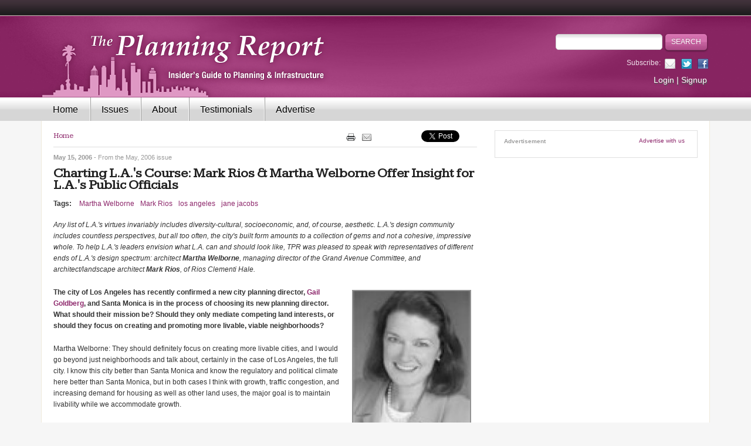

--- FILE ---
content_type: text/html; charset=utf-8
request_url: https://www.planningreport.com/2006/05/15/charting-las-course-mark-rios-martha-welborne-offer-insight-las-public-officials-0
body_size: 14018
content:
<!DOCTYPE html PUBLIC "-//W3C//DTD XHTML+RDFa 1.0//EN" 
	"http://www.w3.org/MarkUp/DTD/xhtml-rdfa-1.dtd">
<html xmlns="http://www.w3.org/1999/xhtml" xml:lang="en" version="XHTML+RDFa 1.0" dir="ltr"
  xmlns:content="http://purl.org/rss/1.0/modules/content/"
  xmlns:dc="http://purl.org/dc/terms/"
  xmlns:foaf="http://xmlns.com/foaf/0.1/"
  xmlns:og="http://ogp.me/ns#"
  xmlns:rdfs="http://www.w3.org/2000/01/rdf-schema#"
  xmlns:sioc="http://rdfs.org/sioc/ns#"
  xmlns:sioct="http://rdfs.org/sioc/types#"
  xmlns:skos="http://www.w3.org/2004/02/skos/core#"
  xmlns:xsd="http://www.w3.org/2001/XMLSchema#">

<head profile="http://www.w3.org/1999/xhtml/vocab">
  <meta http-equiv="Content-Type" content="text/html; charset=utf-8" />
<meta name="Generator" content="Drupal 7 (http://drupal.org)" />
<link rel="canonical" href="/2006/05/15/charting-las-course-mark-rios-martha-welborne-offer-insight-las-public-officials-0" />
<link rel="shortlink" href="/node/13829" />
<link rel="shortcut icon" href="https://www.planningreport.com/sites/default/files/favicon.ico" type="image/vnd.microsoft.icon" />
<meta name="description" content="The Planning Report is the insider&#039;s guide to urban planning and infrastructure in Southern California" />
  <title>Charting L.A.&#039;s Course: Mark Rios &amp; Martha Welborne Offer Insight for L.A.&#039;s Public Officials | The Planning Report</title>
  <meta name="viewport" content="width=device-width, initial-scale=1.0, maximum-scale=1.0, user-scalable=no" />

  <!-- Le HTML5 shim, for IE6-8 support of HTML5 elements -->
  <!--[if lt IE 9]>
    <script src="http://html5shim.googlecode.com/svn/trunk/html5.js"></script>
  <![endif]-->

  <link type="text/css" rel="stylesheet" href="https://www.planningreport.com/sites/default/files/css/css_xE-rWrJf-fncB6ztZfd2huxqgxu4WO-qwma6Xer30m4.css" media="all" />
<link type="text/css" rel="stylesheet" href="https://www.planningreport.com/sites/default/files/css/css_H44LhHGLY6Y4tjgtj0kbvHypQI75nWRW2Azg4VgVsRA.css" media="all" />
<link type="text/css" rel="stylesheet" href="https://www.planningreport.com/sites/default/files/css/css_jENQOQqZCRFGZK__DTefxYiXR2RUf03k1ugj3_Vg7vk.css" media="all" />
<link type="text/css" rel="stylesheet" href="https://fonts.googleapis.com/css?family=Kameron:400, 700&amp;rwbio1" media="all" />
<link type="text/css" rel="stylesheet" href="https://www.planningreport.com/sites/default/files/css/css_T3taeF8CyX1EFwwgwoHv-cF6SHaqhw_v9fgJPjLa_ZM.css" media="all" />
<link type="text/css" rel="stylesheet" href="https://www.planningreport.com/sites/default/files/css/css_2DPJuNGm8Z9oOef846bpBa8uPfT0VeznwYAOcLwZOIg.css" media="print" />

<!--[if lte IE 8]>
<link type="text/css" rel="stylesheet" href="https://www.planningreport.com/sites/all/themes/custom/tpr_bootstrap/css/ie.css?rwbio1" media="all" />
<![endif]-->
  <!-- 
  <script src="//js/jquery-1.11.2.min.js" type="text/javascript" ></script>
  <script src="//js/bootstrap.min.js" type="text/javascript" ></script>
   -->
  <script type="text/javascript" src="https://www.planningreport.com/sites/default/files/js/js_s5koNMBdK4BqfHyHNPWCXIL2zD0jFcPyejDZsryApj0.js"></script>
<script type="text/javascript" src="https://www.planningreport.com/sites/default/files/js/js_l1SdbSZHLG8Z6l76jAJQCOMic8WCpLW-Fid1T3P_IM0.js"></script>
<script type="text/javascript">
<!--//--><![CDATA[//><!--
var switchTo5x = true;
//--><!]]>
</script>
<script type="text/javascript" src="https://ws.sharethis.com/button/buttons.js"></script>
<script type="text/javascript">
<!--//--><![CDATA[//><!--
if (stLight !== undefined) { stLight.options({"publisher":"dr-d645f3a7-cf14-6aad-9aae-1d569bb25e8","version":"5x","doNotCopy":true,"hashAddressBar":false,"doNotHash":true}); }
//--><!]]>
</script>
<script type="text/javascript" src="https://www.planningreport.com/sites/default/files/js/js_gPqjYq7fqdMzw8-29XWQIVoDSWTmZCGy9OqaHppNxuQ.js"></script>
<script type="text/javascript">
<!--//--><![CDATA[//><!--
(function(i,s,o,g,r,a,m){i["GoogleAnalyticsObject"]=r;i[r]=i[r]||function(){(i[r].q=i[r].q||[]).push(arguments)},i[r].l=1*new Date();a=s.createElement(o),m=s.getElementsByTagName(o)[0];a.async=1;a.src=g;m.parentNode.insertBefore(a,m)})(window,document,"script","//www.google-analytics.com/analytics.js","ga");ga("create", "UA-3203666-2", {"cookieDomain":"auto"});ga("send", "pageview");
//--><!]]>
</script>
<script type="text/javascript" src="https://www.planningreport.com/sites/default/files/js/js_Wf59jAjLW-dRv-LTTDXAZoYXxdxKEHYEH_uGajIMm8c.js"></script>
<script type="text/javascript">
<!--//--><![CDATA[//><!--
jQuery.extend(Drupal.settings, {"basePath":"\/","pathPrefix":"","setHasJsCookie":0,"ajaxPageState":{"theme":"tpr_bootstrap","theme_token":"UeCzVypLbSQ74ht3vl8C-m1T8zNNOoezEirGNKO4_LY","js":{"sites\/all\/modules\/contrib\/jquery_update\/replace\/jquery\/1.10\/jquery.min.js":1,"misc\/jquery-extend-3.4.0.js":1,"misc\/jquery-html-prefilter-3.5.0-backport.js":1,"misc\/jquery.once.js":1,"misc\/drupal.js":1,"sites\/all\/modules\/custom\/simpleads\/simpleads.js":1,"0":1,"https:\/\/ws.sharethis.com\/button\/buttons.js":1,"1":1,"sites\/all\/modules\/contrib\/google_analytics\/googleanalytics.js":1,"2":1,"sites\/all\/themes\/custom\/tpr_bootstrap\/js\/bootstrap.min.js":1,"sites\/all\/themes\/custom\/tpr_bootstrap\/js\/hammer.js":1,"sites\/all\/themes\/custom\/tpr_bootstrap\/js\/jquery.hammer.js":1,"sites\/all\/themes\/custom\/tpr_bootstrap\/js\/slider.js":1,"sites\/all\/themes\/custom\/tpr_bootstrap\/js\/common.js":1},"css":{"modules\/system\/system.base.css":1,"modules\/system\/system.menus.css":1,"modules\/system\/system.messages.css":1,"modules\/system\/system.theme.css":1,"modules\/comment\/comment.css":1,"modules\/field\/theme\/field.css":1,"modules\/node\/node.css":1,"modules\/search\/search.css":1,"sites\/all\/modules\/contrib\/ubercart\/uc_order\/uc_order.css":1,"sites\/all\/modules\/contrib\/ubercart\/uc_product\/uc_product.css":1,"sites\/all\/modules\/contrib\/ubercart\/uc_store\/uc_store.css":1,"modules\/user\/user.css":1,"sites\/all\/modules\/contrib\/video_filter\/video_filter.css":1,"sites\/all\/modules\/contrib\/views\/css\/views.css":1,"sites\/all\/modules\/contrib\/media\/modules\/media_wysiwyg\/css\/media_wysiwyg.base.css":1,"sites\/all\/modules\/contrib\/ctools\/css\/ctools.css":1,"https:\/\/fonts.googleapis.com\/css?family=Kameron:400, 700":1,"sites\/all\/themes\/custom\/tpr_bootstrap\/css\/bootstrap.min.css":1,"sites\/all\/themes\/custom\/tpr_bootstrap\/css\/styles.css":1,"sites\/all\/themes\/custom\/tpr_bootstrap\/css\/print.css":1,"sites\/all\/themes\/custom\/tpr_bootstrap\/css\/ie.css":1}},"tpr":{"global_theme_path":"sites\/all\/themes\/custom\/tpr"},"tpr_bootstrap":{"global_theme_path":"sites\/all\/themes\/custom\/tpr_bootstrap"},"googleanalytics":{"trackOutbound":1,"trackMailto":1,"trackDownload":1,"trackDownloadExtensions":"7z|aac|arc|arj|asf|asx|avi|bin|csv|doc(x|m)?|dot(x|m)?|exe|flv|gif|gz|gzip|hqx|jar|jpe?g|js|mp(2|3|4|e?g)|mov(ie)?|msi|msp|pdf|phps|png|ppt(x|m)?|pot(x|m)?|pps(x|m)?|ppam|sld(x|m)?|thmx|qtm?|ra(m|r)?|sea|sit|tar|tgz|torrent|txt|wav|wma|wmv|wpd|xls(x|m|b)?|xlt(x|m)|xlam|xml|z|zip"},"urlIsAjaxTrusted":{"\/2006\/05\/15\/charting-las-course-mark-rios-martha-welborne-offer-insight-las-public-officials-0":true}});
//--><!]]>
</script>
</head>
<body ontouchstart="" class="html not-front not-logged-in no-sidebars page-node page-node- page-node-13829 node-type-article" >
    <!-- Header -->
<div id="top-divider"></div>
<div id="header">
  <div class="container">
  <div class="row">
    <div class="col-sm-7">
      <div id="logo">
        <a href="/">
          <img src="/sites/all/themes/custom/tpr_bootstrap/images/logo-header.png" alt="The Planning Report" border="0"/>
        </a>
      </div>
    </div>
    <div class="col-sm-5">
      <div class="search hidden-xs">
                <form action="/2006/05/15/charting-las-course-mark-rios-martha-welborne-offer-insight-las-public-officials-0" method="post" id="search-block-form" accept-charset="UTF-8"><div><div class="container-inline">
      <h2 class="element-invisible">Search form</h2>
    <div class="form-item form-type-textfield form-item-search-block-form">
  <label class="element-invisible" for="edit-search-block-form--2">Search </label>
 <input title="Enter the terms you wish to search for." type="text" id="edit-search-block-form--2" name="search_block_form" value="" size="15" maxlength="128" class="form-text" />
</div>
<div class="form-actions form-wrapper" id="edit-actions"><input type="submit" id="edit-submit" name="op" value="Search" class="form-submit" /></div><input type="hidden" name="form_build_id" value="form-W_Uyk3cm9P5FZazZfdoc_-CdH_BDiMgEUgsg5iZVldk" />
<input type="hidden" name="form_id" value="search_block_form" />
</div>
</div></form>      </div>

      <div class="social-links hidden-xs">
        <div class="links-list">
          <span>Subscribe:</span>
          <a class="icon-email" href="/newsletter">&nbsp;</a>
          <a class="icon-twitter" href="http://twitter.com/PlanningReport">&nbsp;</a>
          <a class="icon-facebook" href="http://www.facebook.com/planningreport">&nbsp;</a>
        </div>
      </div>

      <div class="account-links hidden-xs">
        <a href="/user">Login</a> | <a href="/subscribe">Signup</a>      </div>
    </div>
  </div>
  </div>
</div>

<!-- Primary Nav -->
<div id="navigation" class="container">
  <header id="navbar" role="banner" class="navbar navbar-default">
    <div class="container">
      <div class="navbar-header">
        <div class="search visible-xs">
                    <form action="/2006/05/15/charting-las-course-mark-rios-martha-welborne-offer-insight-las-public-officials-0" method="post" id="search-block-form--2" accept-charset="UTF-8"><div><div class="container-inline">
      <h2 class="element-invisible">Search form</h2>
    <div class="form-item form-type-textfield form-item-search-block-form">
  <label class="element-invisible" for="edit-search-block-form--4">Search </label>
 <input title="Enter the terms you wish to search for." type="text" id="edit-search-block-form--4" name="search_block_form" value="" size="15" maxlength="128" class="form-text" />
</div>
<div class="form-actions form-wrapper" id="edit-actions--2"><input type="submit" id="edit-submit--2" name="op" value="Search" class="form-submit" /></div><input type="hidden" name="form_build_id" value="form-d7uVza8ZDHxWYdQiRjTKx4EwI4-hlN4cbUyqpR9D_Oo" />
<input type="hidden" name="form_id" value="search_block_form" />
</div>
</div></form>        </div>

        <!-- .btn-navbar is used as the toggle for collapsed navbar content -->
        <button type="button" class="navbar-toggle" data-toggle="collapse" data-target=".navbar-collapse">
          <span class="sr-only">Toggle navigation</span>
          <span class="icon-bar"></span>
          <span class="icon-bar"></span>
          <span class="icon-bar"></span>
        </button>
      </div>

              <div class="navbar-collapse collapse">
          <nav role="navigation">
                                        <div class="region region-navigation">
    <div id="block-system-main-menu" class="block block-system block-menu">

    
  <div class="content">
    <ul class="menu"><li class="first leaf"><a href="/">Home</a></li>
<li class="leaf"><a href="/issues" title="">Issues</a></li>
<li class="leaf"><a href="/about-planning-report">About</a></li>
<li class="leaf"><a href="/testimonials">Testimonials</a></li>
<li class="leaf"><a href="/advertise">Advertise</a></li>
<li class="leaf visible-xs my-profile"><a href="/user?current=node/13829">My profile</a></li>
<li class="last leaf visible-xs login"><a href="/user?current=node/13829">Login</a></li>
</ul>  </div>
</div>
  </div>
                      </nav>
        </div>
          </div>
  </header>
</div>

<div class="container">
  <div id="main-container">

    <div id="above_content">
          </div>

    <div class="row">
      <div class="col-sm-12">
                  <div class="tabs">
                      </div>
        
              </div>

              <div class="col-sm-8">
          <div class="hidden-xs">
            <div class="breadcrumbs_likelinks-wrapper">
	<div class="breadcrumbslist">
		<h2 class="element-invisible">You are here</h2><div class="breadcrumb"><a href="/">Home</a></div>	</div>
	<!-- end breadcrumbslist -->
		<div class="likelinks">
		<div>
			<a href="#" onclick="javascript:window.print();"><img class="print-icon" src="/sites/all/themes/custom/tpr_bootstrap/images/print.png" border="0"></a>
		</div>
				<div class="email-to-friend">
							<a href="/forward?path=node/13829" title="Email this article"><img src="/sites/all/themes/custom/tpr/images/email-this.png" border="0"></a>					</div>
				<div>
						<script src="https://connect.facebook.net/en_US/all.js#xfbml=1"></script>
			<fb:like class=" fb_edge_widget_with_comment fb_iframe_widget" font="" show_faces="false" width="90" layout="button_count" send="false" href="https://www.planningreport.com/2006/05/15/charting-las-course-mark-rios-martha-welborne-offer-insight-las-public-officials-0"></fb:like>
		</div>
		<div class="gplus">
			<!-- Place this tag where you want the +1 button to render -->
			<g:plusone size="medium"></g:plusone>

			<!--  Place this tag after the last plusone tag -->
			<script type="text/javascript">
			  (function() {
				var po = document.createElement('script'); po.type = 'text/javascript'; po.async = true;
				po.src = 'https://apis.google.com/js/plusone.js';
				var s = document.getElementsByTagName('script')[0]; s.parentNode.insertBefore(po, s);
			  })();
			</script>
		</div>
		<div class="twitter">
			<a href="http://twitter.com/share" class="twitter-share-button" data-count="horizontal">Tweet</a><script type="text/javascript" src="https://platform.twitter.com/widgets.js"></script>
		</div>
	</div>
	<!-- end likelinks -->
	</div>
<!-- end breadcrumbs_likelinks-wrapper -->
          </div>

                      <div class="published-date">
            May 15, 2006                                      <span>- From the <a href="/issue/may-2006">May, 2006</a> issue</span>
                        </div>
          
                      <h1 class="title">Charting L.A.&#039;s Course: Mark Rios &amp; Martha Welborne Offer Insight for L.A.&#039;s Public Officials</h1>
                      <div class="region region-content">
    <div id="block-system-main" class="block block-system">

    
  <div class="content">
    	<div id="node-13829" class="article-node node node node-article node-full clearfix" about="/2006/05/15/charting-las-course-mark-rios-martha-welborne-offer-insight-las-public-officials-0" typeof="sioc:Item foaf:Document">

	  	  	  <span property="dc:title" content="Charting L.A.&#039;s Course: Mark Rios &amp; Martha Welborne Offer Insight for L.A.&#039;s Public Officials" class="rdf-meta element-hidden"></span><span property="sioc:num_replies" content="0" datatype="xsd:integer" class="rdf-meta element-hidden"></span>
	  		<div class="issue-publicatoin-wrap">
				</div>
		
	  <div class="content clearfix">
				<div class="tags">
			<div class="field field-name-field-tags field-type-taxonomy-term-reference field-label-above"><div class="field-label">Tags:&nbsp;</div><div class="field-items"><div class="field-item even" rel="dc:subject"><a href="/tags/martha-welborne" typeof="skos:Concept" property="rdfs:label skos:prefLabel" datatype="">Martha Welborne</a></div><div class="field-item odd" rel="dc:subject"><a href="/tags/mark-rios" typeof="skos:Concept" property="rdfs:label skos:prefLabel" datatype="">Mark Rios</a></div><div class="field-item even" rel="dc:subject"><a href="/tags/los-angeles" typeof="skos:Concept" property="rdfs:label skos:prefLabel" datatype="">los angeles</a></div><div class="field-item odd" rel="dc:subject"><a href="/tags/jane-jacobs" typeof="skos:Concept" property="rdfs:label skos:prefLabel" datatype="">jane jacobs</a></div></div></div>		</div>

				<div class="abstract">
			<p><em>Any list of L.A.'s virtues invariably includes diversity-cultural, socioeconomic, and, of course, aesthetic. L.A.'s design community includes countless perspectives, but all too often, the city's built form amounts to a collection of gems and not a cohesive, impressive whole. To help L.A.'s leaders envision what L.A. can and should look like, TPR was pleased to speak with representatives of different ends of L.A.'s design spectrum: architect <strong>Martha Welborne</strong>, managing director of the Grand Avenue Committee, and architect/landscape architect <strong>Mark Rios</strong>, of Rios Clementi Hale. </em></p>		</div>
						<div class="thumbnail-image">
			<img width="203" height="242" alt="" title="" typeof="foaf:Image" src="https://www.planningreport.com/sites/default/files/styles/article_thumbnail/public/field/image/00000564.jpg?itok=MFSPFFOr" />			<br><span class="thumbnail-image-caption" style="">Martha Welborne</span>

					</div>
						  <div class="field field-name-body field-type-text-with-summary field-label-hidden"><div class="field-items"><div class="field-item even" property="content:encoded"><p><strong>The city of Los Angeles has recently confirmed a new city planning director, <a href="www.planningreport.com/tags/gail-goldberg" target="_blank">Gail Goldberg</a>, and Santa Monica is in the process of choosing its new planning director. What should their mission be? Should they only mediate competing land interests, or should they focus on creating and promoting more livable, viable neighborhoods? </strong></p>
<p>Martha Welborne: They should definitely focus on creating more livable cities, and I would go beyond just neighborhoods and talk about, certainly in the case of Los Angeles, the full city. I know this city better than Santa Monica and know the regulatory and political climate here better than Santa Monica, but in both cases I think with growth, traffic congestion, and increasing demand for housing as well as other land uses, the major goal is to maintain livability while we accommodate growth.</p>
<p>Mark Rios: I think the planning director should set forth a sustainability platform, which should require that every project have some sort of sustainable agenda or strategy. That might address issues of heat in the city, orientation, and water. I'm not saying that every project necessarily needs to be LEED-certified-but I think every project should have some sort of strategy for how they're making our city more sustainable. I think its something that the planning director could take a stance on, which would make every project a just little bit better in the city.</p>
<p><strong>We have seen a number of commentaries and obituaries re the passing of Jane Jacobs, and TPR is carrying one this month by <a href="http://www.planningreport.com/tpr/?module=displaystory&amp;story_id=1167&amp;format=html">Sam Hall Kaplan</a>. How significant, and relevant, is her contribution to the planning challenges facing a metropolis like Los Angeles? </strong></p>
<p>MW: Her contribution was fundamental to the professions of planning, urban design, and architecture. I have thought of her a lot as I've worked on the Grand Avenue project, which is in some ways just the kind of project she would hate-but I can justify what we're doing and understand what we're doing in the context of today. I think the question is appropriate because one of the most important things we're trying to do with this project is to create a real regional center, and the showcase of that will be the park, which will be free, open, and available to everybody.</p>
<p>These days, there is just not enough funding from government sources, and funding for the park is hard to come by from philanthropic sources. So we've crafted an unusual financing mechanism for the park by using funds that are generated by the project. To create enough funding as just a starting point for the park, you have to have a sizable enough project to make that work.</p>
<p>Also these days, I think to create a new center, which is what we are trying to do with Downtown, you need to make a splash, you need to have a project of substantial size and a lot of different uses and venues that people want to come to. I think the world is a little different than when Jane Jacobs was in her heyday, but I think her watchwords are important for us and will be forever.</p>
<p><strong>The opening lines of Nicolai Ousroussoff's appraisal in the New York Times read, "Time passes, Jane Jacobs, the great lover of cities who stared down Robert Moses's bulldozers and saved many of New York's most precious neighborhoods, died last week at 89. It's a loss for those who value urban life, but her death may also give us permission to move on, to let go of the obsessive belief that Mrs. Jacobs held the answer to every evil that faces the contemporary city," which, in a sense, is small neighborhood preservation. What is your reaction to the NY Times' appraisal of Jacobs? </strong></p>
<p>MR: I think the strength of her work was in observing the patterns of our lifestyle-the interrelation between where we live, where we work, who we see, and how we connect as a society. I think the key issues are not necessarily to try to keep small, tiny neighborhoods, but to think about how to create that same kind of connective experience in more dense places. I look at her and think about this incredible observer of social patterns and I want Los Angeles to be a series of places that could be denser but still reinforce and support those kinds of connective patterns.</p>
<p><strong>Ousroussoff went on to write that the "problems of the 20th century city were vast and complicated, and Ms. Jacobs had few answers for suburban sprawl or the nation's dependence on cars, which remain critical to development in American cities. She could not see that the same freeway that isolated her beloved working class North End from downtown Boston also protected it from gentrification, and she never understood cities like Los Angeles, whose beauty stems from the heroic scale of its freeways and its strange interweaving of man-made and natural environments." How do Jacob's insights relate to the realities of metropolitan life in Los Angeles?</strong></p>
<p>MW: That's a good question, which might bring us back to the neighborhoods. Gail Goldberg could think about Jane Jacob's message in terms of our neighborhoods-it's little-known that Los Angeles has very strong neighborhoods, and many of them. It would be wise for the new planning director and her staff to remember to think of the city that way and to encourage the interconnections that happen at that scale. Also, these days we have the neighborhood councils, which are still forming their power base and creating their own ways of being effective. I think it might be instructive to think of them and their mission in a way that would reinforce what we have all learned from Jane Jacobs.</p>
<p>Mark, your firm is designing a number of projects in Los Angeles, from the new California Endowment headquarters to primary centers in neighborhoods throughout L.A. How can the planning department complement and encourage your firm's best work?</p>
<p>MR: It should encourage interaction between multiple property owners. As each little piece of the city is built there needs to be a real strong desire to look next door and communicate, whether it's a discussion or some physical solution like trees, or other site feature. I think that there might be, maybe not requirements, but directions and suggestions by the planning department to promote closer conversations between adjacent property owners about how to make their little neighborhood better or stronger.</p>
<p><strong>The city has also chosen both a new planning and transportation general manager, and a new CEO for the CRA. How can they best work together to make L.A. a more livable city?</strong></p>
<p>MW: Those three new positions should meet on a weekly basis and perhaps carve in to their schedules one full morning to prioritize issues and make sure that they are aligned. Clearly, linking transportation and land use is something that we have never really done very well. In the past I have reviewed all of the many layers of transportation plans that are done, starting with the MTA, but then also the city has a director of transportation-so many groups have their own.</p>
<p>At a county-wide level, every other city has their own, and they don't link up. They don't all match what LADOT is doing either. I think coordination is just essential. How can you possibly achieve anything if the various governments aren't coordinated? I am not sure who should take the lead-maybe they should toss a coin and figure that out -but clearly the planning director and the new transportation director have a lot to discuss and work out.</p>
<p>MR: Martha's idea is fantastic. To sit down, even for two hours every Friday morning, would be the best improvement to the city I could imagine.</p>
<p>MW: When I went to Brazil in 1999 and took then-Mayor Dick Riordan and several county supervisors, we visited with Jaime Lerner, then the mayor of Curitiba, Brazil. Lerner had his "thinking" office and then he had his downtown office. He created what he called an environmental center, and it was literally out in the woods and he would go there in the mornings and not let anyone bother him and he would plan the city. Then he would come back in for the afternoon and he would do whatever he had to do to make his plans work. There's a lot of power in that idea and it's hard for all of us to do, but if they could meet regularly it might help solve a lot of problems.</p><div class="content-ad-wrap">
	<div class="adslist">
			</div>
	<div class="header">
		<div class="ad-title">Advertisement</div>
	</div>
</div>
<!-- end content ad -->

<p><strong>Mark, since you practice and teach landscape architecture, why don't you elaborate on what your profession might contribute to the design of the city of L.A.?</strong></p>
<p>MR: I'd like to talk about it from two points of view. One is the ecological landscape, and then the cultural landscape. I think that we're all looking at the systems of ecology: sun, water, soil, and how they make more sustainable places. The issues that are really huge, that landscape architecture is wrestling with now, are really about water drainage, repercolation, and how landscape can help mitigate the heat gain factors of the city. Our students at USC are looking at how we plant the sides of buildings, the tops of buildings, how we break through the hard urban cover to have areas where water can repercolate and recharge the water table.</p>
<p>As for the cultural landscape, we all enjoy living in Los Angeles because its so culturally diverse. One of the things I am most concerned about is how we support that and let it continue to evolve in an organic way. I look at Manhattan, for example, and I think that its ethnic communities are very thematic and kind of artificial. In Los Angeles, ethnic and multicultural neighborhoods are real, active, living places. How they will persist admidst gentrification and density is a really complicated issue.</p>
<p><strong>Martha, TPR couldn't do this interview without also mentioning your role with the Grand Avenue Committee and Franks Gehry's recently presented scheme for Grand Avenue. Is there a way re Grand Ave. to direct media coverage away from the politics and personality issues that always dominate land use decisions in Los Angeles? </strong></p>
<p>MW: We're at a great point where a lot of projects are being built, designed, and planned. It hasn't always been that way in my 12 years of living here. For us to get the front page above the fold of the L.A. Times put planning and design in the forefront. It's being designed within the context of not only regional growth, but also the amazing transformation within Downtown Los Angeles. I think that a lot of the growth Downtown has been incremental and maybe not on the radar screen of most of most of the populace, but those of us who work down here or are devoted to Downtown are certainly aware of what's going on. Maybe it takes a few more notable projects to make people aware.</p>
<p><strong>Planning was not included in the mayor Villaraigosa's State of the City address-not that he's not interested; he's spoken eloquently about this in the past. But how do you both put planning into the daily dialogue of the city's civic and political leaders? If metro L.A. will be adding two times the population of Chicago in the next 25 years, shouldn't planning and design be in the lexicon of regional leaders and at the top of their agenda?</strong></p>
<p>MW: It should be, but I think people often react based on the urgency of a need. They react to problems that exist, rather than thinking ahead. I think the easy way to put planning into the lexicon is through the transportation problems we're having. They're so closely linked that you immediately start thinking of land use when you think of the transportation problems. Planning is all about creating a better city: a more sustainable, livable city, as Mark rightly points out. We could start with what everyone agrees is a problem.</p>
<p>I know the mayor has said many times that when he was campaigning the one issue that came up at every meeting was: "Can't you fix the traffic and create better transit?" We all know that we can't build our way out of the traffic problem. The only solution is to build smarter and to create more rapid transit. I think that it is high time we just go about solving that problem.</p>
<p><strong>Next month L.A. hosts the American Institute of Architects annual national convention. What do you hope the AIA delegates and guests will see and experience when they visit Los Angeles?</strong></p>
<p>MR: Variety and diversity. I don't know any other place in the world where as many different types of places and people and forms of architecture all intermingle. It's a very exciting time in our development of the city to be here and to be experiencing the world community that is represented in Los Angeles.</p>
<p>MW: I totally agree with Mark. I know the people at the convention will probably be concentrated more on Downtown than anywhere else. I would also encourage them to take their own tours of Downtown and see all the incredible new architecture and historic architecture; there's a real mix even right here in the heart of the city. I would love for them to tell us of what they would do with Los Angeles. This city, more than any I've ever lived in, is so open to ideas and challenges; I don't know how we would structure it, but I think it would be wonderful with all these architects coming into town to capture and consider their thoughts.</p>
<p><strong>If you have special friends coming to L.A. in June for AIA convention, where are you going to take them? </strong></p>
<p>MR: I am going to give them a whirlwind tour of all the neighborhoods in L.A. and I am going to have them eat too many meals, five different restaurants in one day, and have snacks at each one of them.</p>
<p>MW: I was going to say the same thing: I'll take them out to eat. There are so many fabulous restaurants, and it's a great way to see the city.</p>
<p><strong>Unacceptable answer. You both are architects and planners!</strong></p>
<p>MW: I know-we both think about food, that's pretty funny. The AIA magazine recently asked, "what would you tell the architects coming to town to do if they have one afternoon off?" I said, "no question, go to a matinee at Disney Hall." Experience the building with the music.</p>
<p>MR: I'd take them to the diverse communities and neighborhoods. I'd take them to Silver Lake, Venice, the Fairfax district, Koreatown; Olvera Street. We'd really be moving around the city, experiencing its particular character.</p>
</div></div></div>		  <div class="sharethis-buttons"><div class="sharethis-wrapper"><span st_url="https://www.planningreport.com/2006/05/15/charting-las-course-mark-rios-martha-welborne-offer-insight-las-public-officials-0" st_title="Charting L.A.&#039;s Course: Mark Rios &amp; Martha Welborne Offer Insight for L.A.&#039;s Public Officials" class="st_print_large" displayText="print"></span>
<span st_url="https://www.planningreport.com/2006/05/15/charting-las-course-mark-rios-martha-welborne-offer-insight-las-public-officials-0" st_title="Charting L.A.&#039;s Course: Mark Rios &amp; Martha Welborne Offer Insight for L.A.&#039;s Public Officials" class="st_email_large" displayText="email"></span>
<span st_url="https://www.planningreport.com/2006/05/15/charting-las-course-mark-rios-martha-welborne-offer-insight-las-public-officials-0" st_title="Charting L.A.&#039;s Course: Mark Rios &amp; Martha Welborne Offer Insight for L.A.&#039;s Public Officials" class="st_facebook_large" displayText="facebook"></span>
<span st_url="https://www.planningreport.com/2006/05/15/charting-las-course-mark-rios-martha-welborne-offer-insight-las-public-officials-0" st_title="Charting L.A.&#039;s Course: Mark Rios &amp; Martha Welborne Offer Insight for L.A.&#039;s Public Officials" class="st_googleplus_large" displayText="googleplus"></span>
<span st_url="https://www.planningreport.com/2006/05/15/charting-las-course-mark-rios-martha-welborne-offer-insight-las-public-officials-0" st_title="Charting L.A.&#039;s Course: Mark Rios &amp; Martha Welborne Offer Insight for L.A.&#039;s Public Officials" class="st_twitter_large" displayText="twitter"></span>
<span st_url="https://www.planningreport.com/2006/05/15/charting-las-course-mark-rios-martha-welborne-offer-insight-las-public-officials-0" st_title="Charting L.A.&#039;s Course: Mark Rios &amp; Martha Welborne Offer Insight for L.A.&#039;s Public Officials" class="st_linkedin_large" displayText="linkedin"></span>
<span st_url="https://www.planningreport.com/2006/05/15/charting-las-course-mark-rios-martha-welborne-offer-insight-las-public-officials-0" st_title="Charting L.A.&#039;s Course: Mark Rios &amp; Martha Welborne Offer Insight for L.A.&#039;s Public Officials" class="st_sharethis_large" displayText="sharethis"></span>
<span st_url="https://www.planningreport.com/2006/05/15/charting-las-course-mark-rios-martha-welborne-offer-insight-las-public-officials-0" st_title="Charting L.A.&#039;s Course: Mark Rios &amp; Martha Welborne Offer Insight for L.A.&#039;s Public Officials" class="st_pinterest_large" displayText="pinterest"></span>
</div></div>
			  </div>

	  		<div class="link-wrapper">
		  <ul class="links inline"><li class="comment_forbidden first last"><span><a href="/user/login?destination=node/13829%23comment-form">Log in</a> to post comments</span></li>
</ul>		</div>
	  
	  
	</div>
  </div>
</div>
  </div>
        </div>

        <div class="col-sm-4">
            <div class="region region-sidebar">
    <div id="block-simpleads-ad-groups-633" class="block block-simpleads">

    <h2>Advertisement</h2>
  
  <div class="content">
    <div class="header">
  <div class="ad-link"><a href="/advertise">Advertise with us</a></div>
</div>

<div class="adslist">
  
  <script type="text/javascript">
    _simpelads_load('#ads-633', 633, 6);
  </script>
  <div id="ads-633"></div>
  
  <noscript>
    </noscript>
  
</div>  </div>
</div>
  </div>
        </div>
          </div>

    <div class="below_content">
          </div>
  </div>
  <!-- end wrap -->
</div>
<!-- end main content -->

<!-- Footer -->
<div id="footer">
  <div class="container">
    <div class="footer-top">
      <div class="logo-footer">
        <a href="/"><img id="logo-bottom" src="/sites/all/themes/custom/tpr_bootstrap/images/bottom-logo.png" alt="The Planning Report" border="0"></a>
      </div>
      <div class="subscribe">
                <form action="/2006/05/15/charting-las-course-mark-rios-martha-welborne-offer-insight-las-public-officials-0" method="post" id="-tpr-mailchimp-subscribe-form" accept-charset="UTF-8"><div><div class="form-item form-type-textfield form-item-email">
  <label for="edit-email">Subscribe </label>
 <input type="text" id="edit-email" name="email" value="enter email address" size="60" maxlength="128" class="form-text" />
</div>
<input type="submit" id="edit-submit--3" name="op" value="Subscribe" class="form-submit" /><input type="hidden" name="form_build_id" value="form-k66tXC492auHzwWdbM2hdXG_i5FZcrq3bYdLtTXgVLc" />
<input type="hidden" name="form_id" value="_tpr_mailchimp_subscribe_form" />
</div></form>      </div>
    </div>

    <div class="footer-bottom">
      <div class="row">
        <div class="col-sm-3">
            <div class="region region-bottom-column1">
    <div id="block-menu-menu-categories" class="block block-menu">

    <h2>Popular Tags</h2>
  
  <div class="content">
    <ul class="menu"><li class="first leaf"><a href="https://www.planningreport.com/tpr-archive">TPR Archive</a></li>
<li class="leaf"><a href="/tags/solar-energy">Clean Energy</a></li>
<li class="leaf"><a href="/tags/transportation">Transportation</a></li>
<li class="leaf"><a href="http://www.planningreport.com/tags/urban-revitalization">Urban Revitalization</a></li>
<li class="last leaf"><a href="http://www.planningreport.com/search/word/water%20management">Water Management</a></li>
</ul>  </div>
</div>
  </div>
        </div>
        <!-- end bottom column 1 -->
        <div class="col-sm-3">
            <div class="region region-bottom-column2">
    <div id="block-menu-menu-information" class="block block-menu">

    <h2>Events</h2>
  
  <div class="content">
    <ul class="menu"><li class="first last leaf"><a href="http://www.verdexchange.org/">VX2025: 18th Annual Green Marketmakers Conference</a></li>
</ul>  </div>
</div>
  </div>
        </div>
        <!-- end bottom column 2 -->
        <div class="col-sm-3">
            <div class="region region-bottom-column3">
    <div id="block-menu-menu-content" class="block block-menu">

    <h2>Affiliated Organizations</h2>
  
  <div class="content">
    <ul class="menu"><li class="first leaf"><a href="http://www.ablinc.net/" title="">Abel &amp; Associates</a></li>
<li class="leaf"><a href="http://www.levinarch.com/" title="">Levin &amp; Associates</a></li>
<li class="last leaf"><a href="http://www.verdexchange.org/" title="">VerdeXchange</a></li>
</ul>  </div>
</div>
  </div>
        </div>
        <!-- end bottom column 2 -->
        <div class="col-sm-3">
            <div class="region region-bottom-column4">
    <div id="block-menu-menu-connect" class="block block-menu">

    <h2>Connect</h2>
  
  <div class="content">
    <ul class="menu"><li class="first leaf"><a href="http://www.facebook.com/planningreport" id="facebook-item">Follow us on Facebook</a></li>
<li class="leaf"><a href="https://www.linkedin.com/company/9376966/admin/dashboard/">Follow us on LinkedIn</a></li>
<li class="last collapsed"><a href="/newsletter" id="email-item">Follow us via Email</a></li>
</ul>  </div>
</div>
  </div>
        </div>
        <!-- end bottom column 4 -->
      </div>
    </div>
  </div>
</div>
<!-- End Footer -->

<div id="bottom-line">
  <div class="container">
    &copy; 2026 The Planning Report | David Abel, Publisher, ABL, Inc.  </div>
</div>
  </body>
</html>


--- FILE ---
content_type: text/html; charset=utf-8
request_url: https://accounts.google.com/o/oauth2/postmessageRelay?parent=https%3A%2F%2Fwww.planningreport.com&jsh=m%3B%2F_%2Fscs%2Fabc-static%2F_%2Fjs%2Fk%3Dgapi.lb.en.2kN9-TZiXrM.O%2Fd%3D1%2Frs%3DAHpOoo_B4hu0FeWRuWHfxnZ3V0WubwN7Qw%2Fm%3D__features__
body_size: 165
content:
<!DOCTYPE html><html><head><title></title><meta http-equiv="content-type" content="text/html; charset=utf-8"><meta http-equiv="X-UA-Compatible" content="IE=edge"><meta name="viewport" content="width=device-width, initial-scale=1, minimum-scale=1, maximum-scale=1, user-scalable=0"><script src='https://ssl.gstatic.com/accounts/o/2580342461-postmessagerelay.js' nonce="uLZxTSk5zrNqjqvBUPInJA"></script></head><body><script type="text/javascript" src="https://apis.google.com/js/rpc:shindig_random.js?onload=init" nonce="uLZxTSk5zrNqjqvBUPInJA"></script></body></html>

--- FILE ---
content_type: text/plain
request_url: https://www.google-analytics.com/j/collect?v=1&_v=j102&a=1426250593&t=pageview&_s=1&dl=https%3A%2F%2Fwww.planningreport.com%2F2006%2F05%2F15%2Fcharting-las-course-mark-rios-martha-welborne-offer-insight-las-public-officials-0&ul=en-us%40posix&dt=Charting%20L.A.%27s%20Course%3A%20Mark%20Rios%20%26%20Martha%20Welborne%20Offer%20Insight%20for%20L.A.%27s%20Public%20Officials%20%7C%20The%20Planning%20Report&sr=1280x720&vp=1280x720&_u=IEBAAEABAAAAACAAI~&jid=358827236&gjid=1384061476&cid=1604056681.1769810351&tid=UA-3203666-2&_gid=978730436.1769810351&_r=1&_slc=1&z=534916951
body_size: -452
content:
2,cG-9TSZSVZBCV